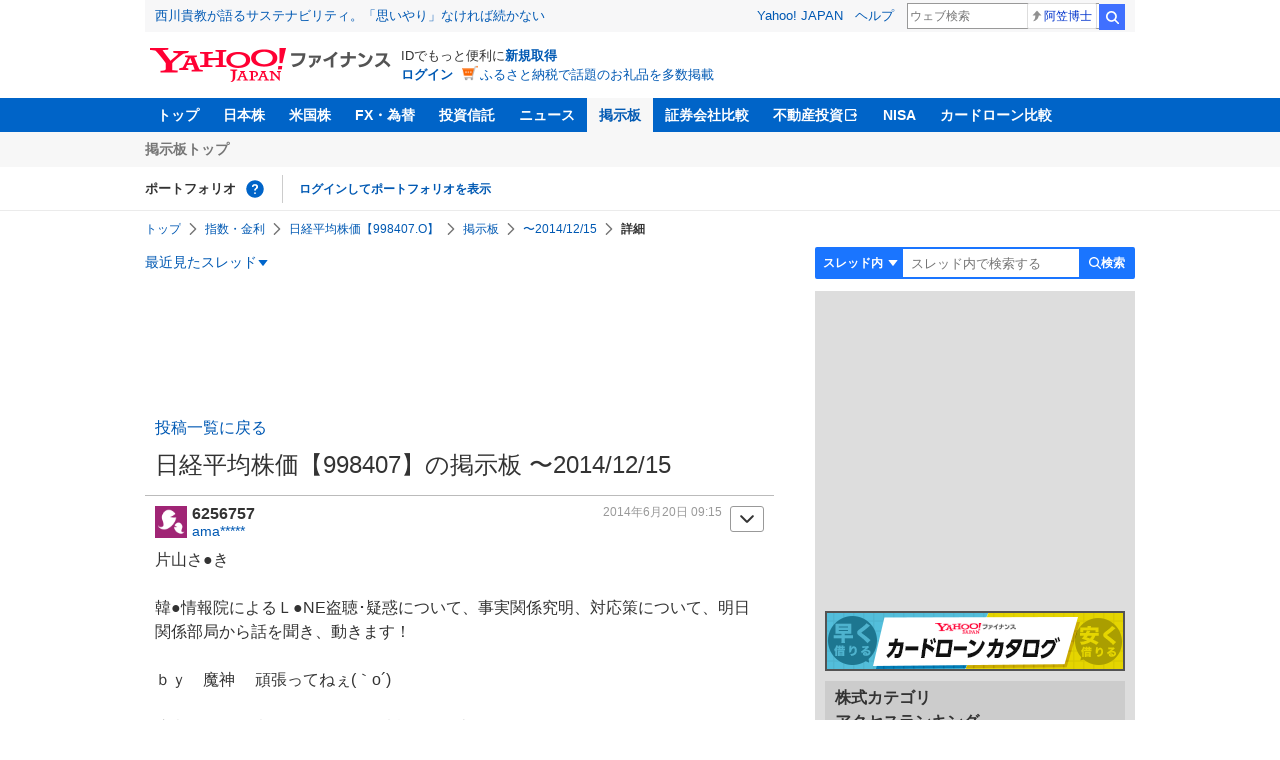

--- FILE ---
content_type: text/html; charset=utf-8
request_url: https://www.google.com/recaptcha/api2/aframe
body_size: 268
content:
<!DOCTYPE HTML><html><head><meta http-equiv="content-type" content="text/html; charset=UTF-8"></head><body><script nonce="7mGQ6K2lUWMhHfxQqfrG1A">/** Anti-fraud and anti-abuse applications only. See google.com/recaptcha */ try{var clients={'sodar':'https://pagead2.googlesyndication.com/pagead/sodar?'};window.addEventListener("message",function(a){try{if(a.source===window.parent){var b=JSON.parse(a.data);var c=clients[b['id']];if(c){var d=document.createElement('img');d.src=c+b['params']+'&rc='+(localStorage.getItem("rc::a")?sessionStorage.getItem("rc::b"):"");window.document.body.appendChild(d);sessionStorage.setItem("rc::e",parseInt(sessionStorage.getItem("rc::e")||0)+1);localStorage.setItem("rc::h",'1768979202334');}}}catch(b){}});window.parent.postMessage("_grecaptcha_ready", "*");}catch(b){}</script></body></html>

--- FILE ---
content_type: text/javascript; charset=UTF-8
request_url: https://yads.yjtag.yahoo.co.jp/tag?s=56739_15736&fr_id=yads_5810819-1&p_elem=ad_56739_15736&type=finance_pc_stocks_cm&u=https%3A%2F%2Ffinance.yahoo.co.jp%2Fcm%2Fmessage%2F1998407%2Fffc7pjbf6q3t2a%2F1%2F6256757&pv_ts=1768979199486&suid=fd7723ee-6d05-469c-9bfe-eba4de29f275
body_size: 852
content:
yadsDispatchDeliverProduct({"dsCode":"56739_15736","patternCode":"56739_15736-682202","outputType":"js_frame","targetID":"ad_56739_15736","requestID":"b3e84f8c9f92239bb0bd17253ab4ee0a","products":[{"adprodsetCode":"56739_15736-682202-721159","adprodType":4,"adTag":"<script onerror='YJ_YADS.passback()' type='text/javascript' src='//static.criteo.net/js/ld/publishertag.js'></script><script type='text/javascript'>var Criteo = Criteo || {};Criteo.events = Criteo.events || [];Criteo.events.push(function(){Criteo.DisplayAd({'zoneid':1709851,'async': false})});</script>","width":"600","height":"200"},{"adprodsetCode":"56739_15736-682202-721160","adprodType":3,"adTag":"<script onerror='YJ_YADS.passback()' src='https://yads.yjtag.yahoo.co.jp/yda?adprodset=56739_15736-682202-721160&cb=1768979202482&p_elem=ad_56739_15736&pv_id=b3e84f8c9f92239bb0bd17253ab4ee0a&suid=fd7723ee-6d05-469c-9bfe-eba4de29f275&type=finance_pc_stocks_cm&u=https%3A%2F%2Ffinance.yahoo.co.jp%2Fcm%2Fmessage%2F1998407%2Fffc7pjbf6q3t2a%2F1%2F6256757' type='text/javascript'></script>","width":"100%","height":"250","iframeFlag":0}],"measurable":1,"frameTag":"<div style=\"text-align:center;\"><iframe src=\"https://s.yimg.jp/images/listing/tool/yads/yads-iframe.html?s=56739_15736&fr_id=yads_5810819-1&p_elem=ad_56739_15736&type=finance_pc_stocks_cm&u=https%3A%2F%2Ffinance.yahoo.co.jp%2Fcm%2Fmessage%2F1998407%2Fffc7pjbf6q3t2a%2F1%2F6256757&pv_ts=1768979199486&suid=fd7723ee-6d05-469c-9bfe-eba4de29f275\" style=\"border:none;clear:both;display:block;margin:auto;overflow:hidden\" allowtransparency=\"true\" data-resize-frame=\"true\" frameborder=\"0\" height=\"200\" id=\"yads_5810819-1\" name=\"yads_5810819-1\" scrolling=\"no\" title=\"Ad Content\" width=\"600\" allow=\"fullscreen; attribution-reporting\" allowfullscreen loading=\"eager\" ></iframe></div>"});